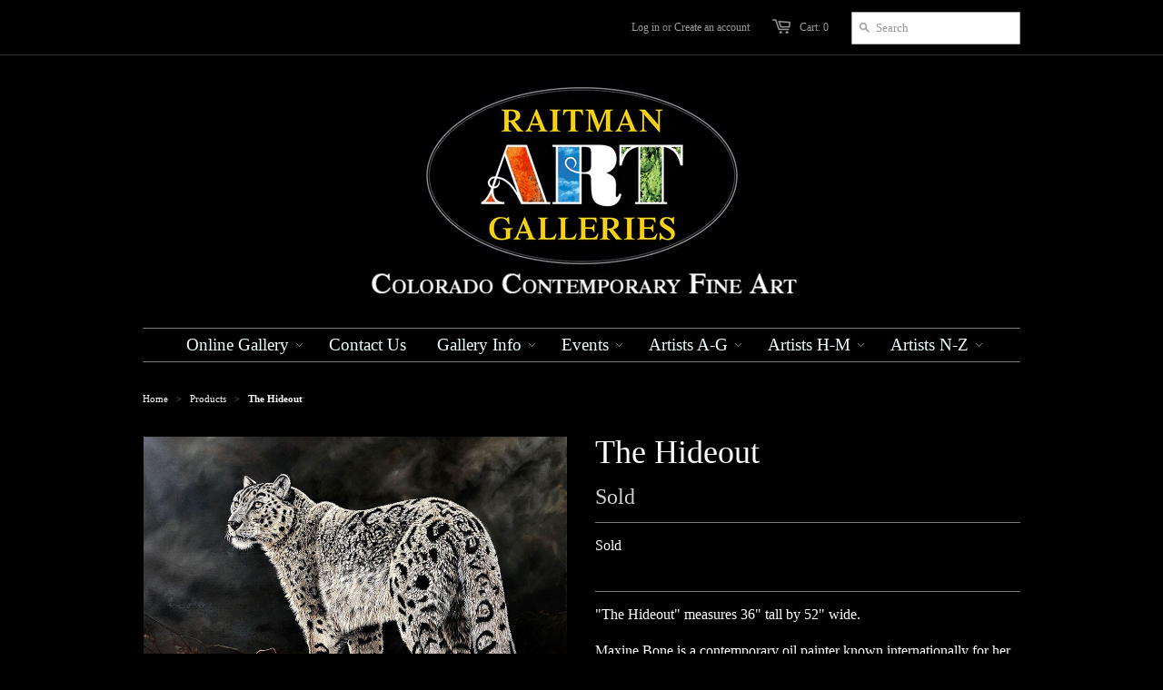

--- FILE ---
content_type: text/html; charset=utf-8
request_url: https://www.raitmanart.com/products/the-hideout
body_size: 14734
content:





<!doctype html>
<!--[if lt IE 7]><html class="no-js ie6 oldie" lang="en"><![endif]-->
<!--[if IE 7]><html class="no-js ie7 oldie" lang="en"><![endif]-->
<!--[if IE 8]><html class="no-js ie8 oldie" lang="en"><![endif]-->
<!--[if gt IE 8]><!--><html class="no-js" lang="en"><!--<![endif]-->
  <link href="//www.raitmanart.com/cdn/shop/t/3/assets/base.css?v=44185923139240511851741642546" rel="stylesheet" type="text/css" media="all" />

<head>

  <link rel="shortcut icon" href="//www.raitmanart.com/cdn/shop/t/3/assets/favicon.png?v=144365418982430237051684123092" type="image/png" />
  <meta charset="utf-8">
  <meta http-equiv="X-UA-Compatible" content="IE=edge,chrome=1">

  <title>The Hideout Oil Painting by artist Maxine Bone - Raitman Art Galleries</title>

  
  <meta name="description" content="&quot;The Hideout&quot; measures 36&quot; tall by 52&quot; wide. Maxine Bone is a contemporary oil painter known internationally for her large, hyper-realistic and impressionist portrayals of wildlife and landscapes. &quot;The Hideout&quot; is available through our fine art galleries located in Breckenridge and Vail." />
  

  <meta name="author" content="" />
  <meta name="viewport" content="width=device-width, initial-scale=1.0" />
  
  <link rel="canonical" href="https://www.raitmanart.com/products/the-hideout" /> 

  


  <meta property="og:url" content="https://www.raitmanart.com/products/the-hideout" />
  <meta property="og:title" content="The Hideout" />
  <meta property="og:description" content="&quot;The Hideout&quot; measures 36&quot; tall by 52&quot; wide. 

Maxine Bone is a contemporary oil painter known internationally for her large, hyper-realistic and impressionist portrayals of wildlife and landscapes.
For detailed pictures of &quot;The Hideout&quot; contact us via live chat or email. We will respond very quickly and look forward to helping you with your art collecting. We strive to make it fun and easy to add beautiful art to your home or office.  Use the live chat to confirm which gallery this painting is currently hanging in.
&quot;The Hideout&quot; is available through our fine art galleries located in Breckenridge and Vail." />
  <meta property="og:image" content="//www.raitmanart.com/cdn/shop/products/The-Hideout-colorado-artist-maxine-bone_medium.jpg?v=1571439045" />


  <link href="//www.raitmanart.com/cdn/shop/t/3/assets/styles.css?v=88281085278046443831741643516" rel="stylesheet" type="text/css" media="all" />
  
  
  <script src="//www.raitmanart.com/cdn/shop/t/3/assets/html5shiv.js?v=1375657481" type="text/javascript"></script>

  <script>window.performance && window.performance.mark && window.performance.mark('shopify.content_for_header.start');</script><meta name="google-site-verification" content="4VEpi5R4Tn5MCElIvzalfNGgeG29KFzfMzdF__jYhFw">
<meta id="shopify-digital-wallet" name="shopify-digital-wallet" content="/2533795/digital_wallets/dialog">
<meta name="shopify-checkout-api-token" content="e465a8b03315913414f618b7bbefca3f">
<meta id="in-context-paypal-metadata" data-shop-id="2533795" data-venmo-supported="false" data-environment="production" data-locale="en_US" data-paypal-v4="true" data-currency="USD">
<link rel="alternate" type="application/json+oembed" href="https://www.raitmanart.com/products/the-hideout.oembed">
<script async="async" src="/checkouts/internal/preloads.js?locale=en-US"></script>
<link rel="preconnect" href="https://shop.app" crossorigin="anonymous">
<script async="async" src="https://shop.app/checkouts/internal/preloads.js?locale=en-US&shop_id=2533795" crossorigin="anonymous"></script>
<script id="apple-pay-shop-capabilities" type="application/json">{"shopId":2533795,"countryCode":"US","currencyCode":"USD","merchantCapabilities":["supports3DS"],"merchantId":"gid:\/\/shopify\/Shop\/2533795","merchantName":"Raitman Art Galleries","requiredBillingContactFields":["postalAddress","email"],"requiredShippingContactFields":["postalAddress","email"],"shippingType":"shipping","supportedNetworks":["visa","masterCard","amex","discover","elo","jcb"],"total":{"type":"pending","label":"Raitman Art Galleries","amount":"1.00"},"shopifyPaymentsEnabled":true,"supportsSubscriptions":true}</script>
<script id="shopify-features" type="application/json">{"accessToken":"e465a8b03315913414f618b7bbefca3f","betas":["rich-media-storefront-analytics"],"domain":"www.raitmanart.com","predictiveSearch":true,"shopId":2533795,"locale":"en"}</script>
<script>var Shopify = Shopify || {};
Shopify.shop = "art-on-a-whim.myshopify.com";
Shopify.locale = "en";
Shopify.currency = {"active":"USD","rate":"1.0"};
Shopify.country = "US";
Shopify.theme = {"name":"Minimal","id":4622309,"schema_name":null,"schema_version":null,"theme_store_id":null,"role":"main"};
Shopify.theme.handle = "null";
Shopify.theme.style = {"id":null,"handle":null};
Shopify.cdnHost = "www.raitmanart.com/cdn";
Shopify.routes = Shopify.routes || {};
Shopify.routes.root = "/";</script>
<script type="module">!function(o){(o.Shopify=o.Shopify||{}).modules=!0}(window);</script>
<script>!function(o){function n(){var o=[];function n(){o.push(Array.prototype.slice.apply(arguments))}return n.q=o,n}var t=o.Shopify=o.Shopify||{};t.loadFeatures=n(),t.autoloadFeatures=n()}(window);</script>
<script>
  window.ShopifyPay = window.ShopifyPay || {};
  window.ShopifyPay.apiHost = "shop.app\/pay";
  window.ShopifyPay.redirectState = null;
</script>
<script id="shop-js-analytics" type="application/json">{"pageType":"product"}</script>
<script defer="defer" async type="module" src="//www.raitmanart.com/cdn/shopifycloud/shop-js/modules/v2/client.init-shop-cart-sync_C5BV16lS.en.esm.js"></script>
<script defer="defer" async type="module" src="//www.raitmanart.com/cdn/shopifycloud/shop-js/modules/v2/chunk.common_CygWptCX.esm.js"></script>
<script type="module">
  await import("//www.raitmanart.com/cdn/shopifycloud/shop-js/modules/v2/client.init-shop-cart-sync_C5BV16lS.en.esm.js");
await import("//www.raitmanart.com/cdn/shopifycloud/shop-js/modules/v2/chunk.common_CygWptCX.esm.js");

  window.Shopify.SignInWithShop?.initShopCartSync?.({"fedCMEnabled":true,"windoidEnabled":true});

</script>
<script>
  window.Shopify = window.Shopify || {};
  if (!window.Shopify.featureAssets) window.Shopify.featureAssets = {};
  window.Shopify.featureAssets['shop-js'] = {"shop-cart-sync":["modules/v2/client.shop-cart-sync_ZFArdW7E.en.esm.js","modules/v2/chunk.common_CygWptCX.esm.js"],"init-fed-cm":["modules/v2/client.init-fed-cm_CmiC4vf6.en.esm.js","modules/v2/chunk.common_CygWptCX.esm.js"],"shop-button":["modules/v2/client.shop-button_tlx5R9nI.en.esm.js","modules/v2/chunk.common_CygWptCX.esm.js"],"shop-cash-offers":["modules/v2/client.shop-cash-offers_DOA2yAJr.en.esm.js","modules/v2/chunk.common_CygWptCX.esm.js","modules/v2/chunk.modal_D71HUcav.esm.js"],"init-windoid":["modules/v2/client.init-windoid_sURxWdc1.en.esm.js","modules/v2/chunk.common_CygWptCX.esm.js"],"shop-toast-manager":["modules/v2/client.shop-toast-manager_ClPi3nE9.en.esm.js","modules/v2/chunk.common_CygWptCX.esm.js"],"init-shop-email-lookup-coordinator":["modules/v2/client.init-shop-email-lookup-coordinator_B8hsDcYM.en.esm.js","modules/v2/chunk.common_CygWptCX.esm.js"],"init-shop-cart-sync":["modules/v2/client.init-shop-cart-sync_C5BV16lS.en.esm.js","modules/v2/chunk.common_CygWptCX.esm.js"],"avatar":["modules/v2/client.avatar_BTnouDA3.en.esm.js"],"pay-button":["modules/v2/client.pay-button_FdsNuTd3.en.esm.js","modules/v2/chunk.common_CygWptCX.esm.js"],"init-customer-accounts":["modules/v2/client.init-customer-accounts_DxDtT_ad.en.esm.js","modules/v2/client.shop-login-button_C5VAVYt1.en.esm.js","modules/v2/chunk.common_CygWptCX.esm.js","modules/v2/chunk.modal_D71HUcav.esm.js"],"init-shop-for-new-customer-accounts":["modules/v2/client.init-shop-for-new-customer-accounts_ChsxoAhi.en.esm.js","modules/v2/client.shop-login-button_C5VAVYt1.en.esm.js","modules/v2/chunk.common_CygWptCX.esm.js","modules/v2/chunk.modal_D71HUcav.esm.js"],"shop-login-button":["modules/v2/client.shop-login-button_C5VAVYt1.en.esm.js","modules/v2/chunk.common_CygWptCX.esm.js","modules/v2/chunk.modal_D71HUcav.esm.js"],"init-customer-accounts-sign-up":["modules/v2/client.init-customer-accounts-sign-up_CPSyQ0Tj.en.esm.js","modules/v2/client.shop-login-button_C5VAVYt1.en.esm.js","modules/v2/chunk.common_CygWptCX.esm.js","modules/v2/chunk.modal_D71HUcav.esm.js"],"shop-follow-button":["modules/v2/client.shop-follow-button_Cva4Ekp9.en.esm.js","modules/v2/chunk.common_CygWptCX.esm.js","modules/v2/chunk.modal_D71HUcav.esm.js"],"checkout-modal":["modules/v2/client.checkout-modal_BPM8l0SH.en.esm.js","modules/v2/chunk.common_CygWptCX.esm.js","modules/v2/chunk.modal_D71HUcav.esm.js"],"lead-capture":["modules/v2/client.lead-capture_Bi8yE_yS.en.esm.js","modules/v2/chunk.common_CygWptCX.esm.js","modules/v2/chunk.modal_D71HUcav.esm.js"],"shop-login":["modules/v2/client.shop-login_D6lNrXab.en.esm.js","modules/v2/chunk.common_CygWptCX.esm.js","modules/v2/chunk.modal_D71HUcav.esm.js"],"payment-terms":["modules/v2/client.payment-terms_CZxnsJam.en.esm.js","modules/v2/chunk.common_CygWptCX.esm.js","modules/v2/chunk.modal_D71HUcav.esm.js"]};
</script>
<script>(function() {
  var isLoaded = false;
  function asyncLoad() {
    if (isLoaded) return;
    isLoaded = true;
    var urls = ["\/\/code.tidio.co\/9fcgq5axnfkmmnq4wdw2kujcigwowafv.js?shop=art-on-a-whim.myshopify.com"];
    for (var i = 0; i < urls.length; i++) {
      var s = document.createElement('script');
      s.type = 'text/javascript';
      s.async = true;
      s.src = urls[i];
      var x = document.getElementsByTagName('script')[0];
      x.parentNode.insertBefore(s, x);
    }
  };
  if(window.attachEvent) {
    window.attachEvent('onload', asyncLoad);
  } else {
    window.addEventListener('load', asyncLoad, false);
  }
})();</script>
<script id="__st">var __st={"a":2533795,"offset":-25200,"reqid":"6fee9357-3108-4947-b421-cf710b37c384-1768726120","pageurl":"www.raitmanart.com\/products\/the-hideout","u":"d73ba7a80217","p":"product","rtyp":"product","rid":1910154919999};</script>
<script>window.ShopifyPaypalV4VisibilityTracking = true;</script>
<script id="captcha-bootstrap">!function(){'use strict';const t='contact',e='account',n='new_comment',o=[[t,t],['blogs',n],['comments',n],[t,'customer']],c=[[e,'customer_login'],[e,'guest_login'],[e,'recover_customer_password'],[e,'create_customer']],r=t=>t.map((([t,e])=>`form[action*='/${t}']:not([data-nocaptcha='true']) input[name='form_type'][value='${e}']`)).join(','),a=t=>()=>t?[...document.querySelectorAll(t)].map((t=>t.form)):[];function s(){const t=[...o],e=r(t);return a(e)}const i='password',u='form_key',d=['recaptcha-v3-token','g-recaptcha-response','h-captcha-response',i],f=()=>{try{return window.sessionStorage}catch{return}},m='__shopify_v',_=t=>t.elements[u];function p(t,e,n=!1){try{const o=window.sessionStorage,c=JSON.parse(o.getItem(e)),{data:r}=function(t){const{data:e,action:n}=t;return t[m]||n?{data:e,action:n}:{data:t,action:n}}(c);for(const[e,n]of Object.entries(r))t.elements[e]&&(t.elements[e].value=n);n&&o.removeItem(e)}catch(o){console.error('form repopulation failed',{error:o})}}const l='form_type',E='cptcha';function T(t){t.dataset[E]=!0}const w=window,h=w.document,L='Shopify',v='ce_forms',y='captcha';let A=!1;((t,e)=>{const n=(g='f06e6c50-85a8-45c8-87d0-21a2b65856fe',I='https://cdn.shopify.com/shopifycloud/storefront-forms-hcaptcha/ce_storefront_forms_captcha_hcaptcha.v1.5.2.iife.js',D={infoText:'Protected by hCaptcha',privacyText:'Privacy',termsText:'Terms'},(t,e,n)=>{const o=w[L][v],c=o.bindForm;if(c)return c(t,g,e,D).then(n);var r;o.q.push([[t,g,e,D],n]),r=I,A||(h.body.append(Object.assign(h.createElement('script'),{id:'captcha-provider',async:!0,src:r})),A=!0)});var g,I,D;w[L]=w[L]||{},w[L][v]=w[L][v]||{},w[L][v].q=[],w[L][y]=w[L][y]||{},w[L][y].protect=function(t,e){n(t,void 0,e),T(t)},Object.freeze(w[L][y]),function(t,e,n,w,h,L){const[v,y,A,g]=function(t,e,n){const i=e?o:[],u=t?c:[],d=[...i,...u],f=r(d),m=r(i),_=r(d.filter((([t,e])=>n.includes(e))));return[a(f),a(m),a(_),s()]}(w,h,L),I=t=>{const e=t.target;return e instanceof HTMLFormElement?e:e&&e.form},D=t=>v().includes(t);t.addEventListener('submit',(t=>{const e=I(t);if(!e)return;const n=D(e)&&!e.dataset.hcaptchaBound&&!e.dataset.recaptchaBound,o=_(e),c=g().includes(e)&&(!o||!o.value);(n||c)&&t.preventDefault(),c&&!n&&(function(t){try{if(!f())return;!function(t){const e=f();if(!e)return;const n=_(t);if(!n)return;const o=n.value;o&&e.removeItem(o)}(t);const e=Array.from(Array(32),(()=>Math.random().toString(36)[2])).join('');!function(t,e){_(t)||t.append(Object.assign(document.createElement('input'),{type:'hidden',name:u})),t.elements[u].value=e}(t,e),function(t,e){const n=f();if(!n)return;const o=[...t.querySelectorAll(`input[type='${i}']`)].map((({name:t})=>t)),c=[...d,...o],r={};for(const[a,s]of new FormData(t).entries())c.includes(a)||(r[a]=s);n.setItem(e,JSON.stringify({[m]:1,action:t.action,data:r}))}(t,e)}catch(e){console.error('failed to persist form',e)}}(e),e.submit())}));const S=(t,e)=>{t&&!t.dataset[E]&&(n(t,e.some((e=>e===t))),T(t))};for(const o of['focusin','change'])t.addEventListener(o,(t=>{const e=I(t);D(e)&&S(e,y())}));const B=e.get('form_key'),M=e.get(l),P=B&&M;t.addEventListener('DOMContentLoaded',(()=>{const t=y();if(P)for(const e of t)e.elements[l].value===M&&p(e,B);[...new Set([...A(),...v().filter((t=>'true'===t.dataset.shopifyCaptcha))])].forEach((e=>S(e,t)))}))}(h,new URLSearchParams(w.location.search),n,t,e,['guest_login'])})(!0,!0)}();</script>
<script integrity="sha256-4kQ18oKyAcykRKYeNunJcIwy7WH5gtpwJnB7kiuLZ1E=" data-source-attribution="shopify.loadfeatures" defer="defer" src="//www.raitmanart.com/cdn/shopifycloud/storefront/assets/storefront/load_feature-a0a9edcb.js" crossorigin="anonymous"></script>
<script crossorigin="anonymous" defer="defer" src="//www.raitmanart.com/cdn/shopifycloud/storefront/assets/shopify_pay/storefront-65b4c6d7.js?v=20250812"></script>
<script data-source-attribution="shopify.dynamic_checkout.dynamic.init">var Shopify=Shopify||{};Shopify.PaymentButton=Shopify.PaymentButton||{isStorefrontPortableWallets:!0,init:function(){window.Shopify.PaymentButton.init=function(){};var t=document.createElement("script");t.src="https://www.raitmanart.com/cdn/shopifycloud/portable-wallets/latest/portable-wallets.en.js",t.type="module",document.head.appendChild(t)}};
</script>
<script data-source-attribution="shopify.dynamic_checkout.buyer_consent">
  function portableWalletsHideBuyerConsent(e){var t=document.getElementById("shopify-buyer-consent"),n=document.getElementById("shopify-subscription-policy-button");t&&n&&(t.classList.add("hidden"),t.setAttribute("aria-hidden","true"),n.removeEventListener("click",e))}function portableWalletsShowBuyerConsent(e){var t=document.getElementById("shopify-buyer-consent"),n=document.getElementById("shopify-subscription-policy-button");t&&n&&(t.classList.remove("hidden"),t.removeAttribute("aria-hidden"),n.addEventListener("click",e))}window.Shopify?.PaymentButton&&(window.Shopify.PaymentButton.hideBuyerConsent=portableWalletsHideBuyerConsent,window.Shopify.PaymentButton.showBuyerConsent=portableWalletsShowBuyerConsent);
</script>
<script data-source-attribution="shopify.dynamic_checkout.cart.bootstrap">document.addEventListener("DOMContentLoaded",(function(){function t(){return document.querySelector("shopify-accelerated-checkout-cart, shopify-accelerated-checkout")}if(t())Shopify.PaymentButton.init();else{new MutationObserver((function(e,n){t()&&(Shopify.PaymentButton.init(),n.disconnect())})).observe(document.body,{childList:!0,subtree:!0})}}));
</script>
<link id="shopify-accelerated-checkout-styles" rel="stylesheet" media="screen" href="https://www.raitmanart.com/cdn/shopifycloud/portable-wallets/latest/accelerated-checkout-backwards-compat.css" crossorigin="anonymous">
<style id="shopify-accelerated-checkout-cart">
        #shopify-buyer-consent {
  margin-top: 1em;
  display: inline-block;
  width: 100%;
}

#shopify-buyer-consent.hidden {
  display: none;
}

#shopify-subscription-policy-button {
  background: none;
  border: none;
  padding: 0;
  text-decoration: underline;
  font-size: inherit;
  cursor: pointer;
}

#shopify-subscription-policy-button::before {
  box-shadow: none;
}

      </style>

<script>window.performance && window.performance.mark && window.performance.mark('shopify.content_for_header.end');</script>
  
  <script src="//www.raitmanart.com/cdn/shopifycloud/storefront/assets/themes_support/option_selection-b017cd28.js" type="text/javascript"></script>
  <script src="//www.raitmanart.com/cdn/shopifycloud/storefront/assets/themes_support/api.jquery-7ab1a3a4.js" type="text/javascript"></script>

  
  
<script type='text/javascript' src="//ajax.googleapis.com/ajax/libs/jquery/1.5/jquery.min.js"></script>

  
<link href="https://monorail-edge.shopifysvc.com" rel="dns-prefetch">
<script>(function(){if ("sendBeacon" in navigator && "performance" in window) {try {var session_token_from_headers = performance.getEntriesByType('navigation')[0].serverTiming.find(x => x.name == '_s').description;} catch {var session_token_from_headers = undefined;}var session_cookie_matches = document.cookie.match(/_shopify_s=([^;]*)/);var session_token_from_cookie = session_cookie_matches && session_cookie_matches.length === 2 ? session_cookie_matches[1] : "";var session_token = session_token_from_headers || session_token_from_cookie || "";function handle_abandonment_event(e) {var entries = performance.getEntries().filter(function(entry) {return /monorail-edge.shopifysvc.com/.test(entry.name);});if (!window.abandonment_tracked && entries.length === 0) {window.abandonment_tracked = true;var currentMs = Date.now();var navigation_start = performance.timing.navigationStart;var payload = {shop_id: 2533795,url: window.location.href,navigation_start,duration: currentMs - navigation_start,session_token,page_type: "product"};window.navigator.sendBeacon("https://monorail-edge.shopifysvc.com/v1/produce", JSON.stringify({schema_id: "online_store_buyer_site_abandonment/1.1",payload: payload,metadata: {event_created_at_ms: currentMs,event_sent_at_ms: currentMs}}));}}window.addEventListener('pagehide', handle_abandonment_event);}}());</script>
<script id="web-pixels-manager-setup">(function e(e,d,r,n,o){if(void 0===o&&(o={}),!Boolean(null===(a=null===(i=window.Shopify)||void 0===i?void 0:i.analytics)||void 0===a?void 0:a.replayQueue)){var i,a;window.Shopify=window.Shopify||{};var t=window.Shopify;t.analytics=t.analytics||{};var s=t.analytics;s.replayQueue=[],s.publish=function(e,d,r){return s.replayQueue.push([e,d,r]),!0};try{self.performance.mark("wpm:start")}catch(e){}var l=function(){var e={modern:/Edge?\/(1{2}[4-9]|1[2-9]\d|[2-9]\d{2}|\d{4,})\.\d+(\.\d+|)|Firefox\/(1{2}[4-9]|1[2-9]\d|[2-9]\d{2}|\d{4,})\.\d+(\.\d+|)|Chrom(ium|e)\/(9{2}|\d{3,})\.\d+(\.\d+|)|(Maci|X1{2}).+ Version\/(15\.\d+|(1[6-9]|[2-9]\d|\d{3,})\.\d+)([,.]\d+|)( \(\w+\)|)( Mobile\/\w+|) Safari\/|Chrome.+OPR\/(9{2}|\d{3,})\.\d+\.\d+|(CPU[ +]OS|iPhone[ +]OS|CPU[ +]iPhone|CPU IPhone OS|CPU iPad OS)[ +]+(15[._]\d+|(1[6-9]|[2-9]\d|\d{3,})[._]\d+)([._]\d+|)|Android:?[ /-](13[3-9]|1[4-9]\d|[2-9]\d{2}|\d{4,})(\.\d+|)(\.\d+|)|Android.+Firefox\/(13[5-9]|1[4-9]\d|[2-9]\d{2}|\d{4,})\.\d+(\.\d+|)|Android.+Chrom(ium|e)\/(13[3-9]|1[4-9]\d|[2-9]\d{2}|\d{4,})\.\d+(\.\d+|)|SamsungBrowser\/([2-9]\d|\d{3,})\.\d+/,legacy:/Edge?\/(1[6-9]|[2-9]\d|\d{3,})\.\d+(\.\d+|)|Firefox\/(5[4-9]|[6-9]\d|\d{3,})\.\d+(\.\d+|)|Chrom(ium|e)\/(5[1-9]|[6-9]\d|\d{3,})\.\d+(\.\d+|)([\d.]+$|.*Safari\/(?![\d.]+ Edge\/[\d.]+$))|(Maci|X1{2}).+ Version\/(10\.\d+|(1[1-9]|[2-9]\d|\d{3,})\.\d+)([,.]\d+|)( \(\w+\)|)( Mobile\/\w+|) Safari\/|Chrome.+OPR\/(3[89]|[4-9]\d|\d{3,})\.\d+\.\d+|(CPU[ +]OS|iPhone[ +]OS|CPU[ +]iPhone|CPU IPhone OS|CPU iPad OS)[ +]+(10[._]\d+|(1[1-9]|[2-9]\d|\d{3,})[._]\d+)([._]\d+|)|Android:?[ /-](13[3-9]|1[4-9]\d|[2-9]\d{2}|\d{4,})(\.\d+|)(\.\d+|)|Mobile Safari.+OPR\/([89]\d|\d{3,})\.\d+\.\d+|Android.+Firefox\/(13[5-9]|1[4-9]\d|[2-9]\d{2}|\d{4,})\.\d+(\.\d+|)|Android.+Chrom(ium|e)\/(13[3-9]|1[4-9]\d|[2-9]\d{2}|\d{4,})\.\d+(\.\d+|)|Android.+(UC? ?Browser|UCWEB|U3)[ /]?(15\.([5-9]|\d{2,})|(1[6-9]|[2-9]\d|\d{3,})\.\d+)\.\d+|SamsungBrowser\/(5\.\d+|([6-9]|\d{2,})\.\d+)|Android.+MQ{2}Browser\/(14(\.(9|\d{2,})|)|(1[5-9]|[2-9]\d|\d{3,})(\.\d+|))(\.\d+|)|K[Aa][Ii]OS\/(3\.\d+|([4-9]|\d{2,})\.\d+)(\.\d+|)/},d=e.modern,r=e.legacy,n=navigator.userAgent;return n.match(d)?"modern":n.match(r)?"legacy":"unknown"}(),u="modern"===l?"modern":"legacy",c=(null!=n?n:{modern:"",legacy:""})[u],f=function(e){return[e.baseUrl,"/wpm","/b",e.hashVersion,"modern"===e.buildTarget?"m":"l",".js"].join("")}({baseUrl:d,hashVersion:r,buildTarget:u}),m=function(e){var d=e.version,r=e.bundleTarget,n=e.surface,o=e.pageUrl,i=e.monorailEndpoint;return{emit:function(e){var a=e.status,t=e.errorMsg,s=(new Date).getTime(),l=JSON.stringify({metadata:{event_sent_at_ms:s},events:[{schema_id:"web_pixels_manager_load/3.1",payload:{version:d,bundle_target:r,page_url:o,status:a,surface:n,error_msg:t},metadata:{event_created_at_ms:s}}]});if(!i)return console&&console.warn&&console.warn("[Web Pixels Manager] No Monorail endpoint provided, skipping logging."),!1;try{return self.navigator.sendBeacon.bind(self.navigator)(i,l)}catch(e){}var u=new XMLHttpRequest;try{return u.open("POST",i,!0),u.setRequestHeader("Content-Type","text/plain"),u.send(l),!0}catch(e){return console&&console.warn&&console.warn("[Web Pixels Manager] Got an unhandled error while logging to Monorail."),!1}}}}({version:r,bundleTarget:l,surface:e.surface,pageUrl:self.location.href,monorailEndpoint:e.monorailEndpoint});try{o.browserTarget=l,function(e){var d=e.src,r=e.async,n=void 0===r||r,o=e.onload,i=e.onerror,a=e.sri,t=e.scriptDataAttributes,s=void 0===t?{}:t,l=document.createElement("script"),u=document.querySelector("head"),c=document.querySelector("body");if(l.async=n,l.src=d,a&&(l.integrity=a,l.crossOrigin="anonymous"),s)for(var f in s)if(Object.prototype.hasOwnProperty.call(s,f))try{l.dataset[f]=s[f]}catch(e){}if(o&&l.addEventListener("load",o),i&&l.addEventListener("error",i),u)u.appendChild(l);else{if(!c)throw new Error("Did not find a head or body element to append the script");c.appendChild(l)}}({src:f,async:!0,onload:function(){if(!function(){var e,d;return Boolean(null===(d=null===(e=window.Shopify)||void 0===e?void 0:e.analytics)||void 0===d?void 0:d.initialized)}()){var d=window.webPixelsManager.init(e)||void 0;if(d){var r=window.Shopify.analytics;r.replayQueue.forEach((function(e){var r=e[0],n=e[1],o=e[2];d.publishCustomEvent(r,n,o)})),r.replayQueue=[],r.publish=d.publishCustomEvent,r.visitor=d.visitor,r.initialized=!0}}},onerror:function(){return m.emit({status:"failed",errorMsg:"".concat(f," has failed to load")})},sri:function(e){var d=/^sha384-[A-Za-z0-9+/=]+$/;return"string"==typeof e&&d.test(e)}(c)?c:"",scriptDataAttributes:o}),m.emit({status:"loading"})}catch(e){m.emit({status:"failed",errorMsg:(null==e?void 0:e.message)||"Unknown error"})}}})({shopId: 2533795,storefrontBaseUrl: "https://www.raitmanart.com",extensionsBaseUrl: "https://extensions.shopifycdn.com/cdn/shopifycloud/web-pixels-manager",monorailEndpoint: "https://monorail-edge.shopifysvc.com/unstable/produce_batch",surface: "storefront-renderer",enabledBetaFlags: ["2dca8a86"],webPixelsConfigList: [{"id":"44400703","eventPayloadVersion":"v1","runtimeContext":"LAX","scriptVersion":"1","type":"CUSTOM","privacyPurposes":["MARKETING"],"name":"Meta pixel (migrated)"},{"id":"75694143","eventPayloadVersion":"v1","runtimeContext":"LAX","scriptVersion":"1","type":"CUSTOM","privacyPurposes":["ANALYTICS"],"name":"Google Analytics tag (migrated)"},{"id":"shopify-app-pixel","configuration":"{}","eventPayloadVersion":"v1","runtimeContext":"STRICT","scriptVersion":"0450","apiClientId":"shopify-pixel","type":"APP","privacyPurposes":["ANALYTICS","MARKETING"]},{"id":"shopify-custom-pixel","eventPayloadVersion":"v1","runtimeContext":"LAX","scriptVersion":"0450","apiClientId":"shopify-pixel","type":"CUSTOM","privacyPurposes":["ANALYTICS","MARKETING"]}],isMerchantRequest: false,initData: {"shop":{"name":"Raitman Art Galleries","paymentSettings":{"currencyCode":"USD"},"myshopifyDomain":"art-on-a-whim.myshopify.com","countryCode":"US","storefrontUrl":"https:\/\/www.raitmanart.com"},"customer":null,"cart":null,"checkout":null,"productVariants":[{"price":{"amount":11750.0,"currencyCode":"USD"},"product":{"title":"The Hideout","vendor":"Maxine Bone","id":"1910154919999","untranslatedTitle":"The Hideout","url":"\/products\/the-hideout","type":"Painting"},"id":"15401461219391","image":{"src":"\/\/www.raitmanart.com\/cdn\/shop\/products\/The-Hideout-colorado-artist-maxine-bone.jpg?v=1571439045"},"sku":"","title":"Default Title","untranslatedTitle":"Default Title"}],"purchasingCompany":null},},"https://www.raitmanart.com/cdn","fcfee988w5aeb613cpc8e4bc33m6693e112",{"modern":"","legacy":""},{"shopId":"2533795","storefrontBaseUrl":"https:\/\/www.raitmanart.com","extensionBaseUrl":"https:\/\/extensions.shopifycdn.com\/cdn\/shopifycloud\/web-pixels-manager","surface":"storefront-renderer","enabledBetaFlags":"[\"2dca8a86\"]","isMerchantRequest":"false","hashVersion":"fcfee988w5aeb613cpc8e4bc33m6693e112","publish":"custom","events":"[[\"page_viewed\",{}],[\"product_viewed\",{\"productVariant\":{\"price\":{\"amount\":11750.0,\"currencyCode\":\"USD\"},\"product\":{\"title\":\"The Hideout\",\"vendor\":\"Maxine Bone\",\"id\":\"1910154919999\",\"untranslatedTitle\":\"The Hideout\",\"url\":\"\/products\/the-hideout\",\"type\":\"Painting\"},\"id\":\"15401461219391\",\"image\":{\"src\":\"\/\/www.raitmanart.com\/cdn\/shop\/products\/The-Hideout-colorado-artist-maxine-bone.jpg?v=1571439045\"},\"sku\":\"\",\"title\":\"Default Title\",\"untranslatedTitle\":\"Default Title\"}}]]"});</script><script>
  window.ShopifyAnalytics = window.ShopifyAnalytics || {};
  window.ShopifyAnalytics.meta = window.ShopifyAnalytics.meta || {};
  window.ShopifyAnalytics.meta.currency = 'USD';
  var meta = {"product":{"id":1910154919999,"gid":"gid:\/\/shopify\/Product\/1910154919999","vendor":"Maxine Bone","type":"Painting","handle":"the-hideout","variants":[{"id":15401461219391,"price":1175000,"name":"The Hideout","public_title":null,"sku":""}],"remote":false},"page":{"pageType":"product","resourceType":"product","resourceId":1910154919999,"requestId":"6fee9357-3108-4947-b421-cf710b37c384-1768726120"}};
  for (var attr in meta) {
    window.ShopifyAnalytics.meta[attr] = meta[attr];
  }
</script>
<script class="analytics">
  (function () {
    var customDocumentWrite = function(content) {
      var jquery = null;

      if (window.jQuery) {
        jquery = window.jQuery;
      } else if (window.Checkout && window.Checkout.$) {
        jquery = window.Checkout.$;
      }

      if (jquery) {
        jquery('body').append(content);
      }
    };

    var hasLoggedConversion = function(token) {
      if (token) {
        return document.cookie.indexOf('loggedConversion=' + token) !== -1;
      }
      return false;
    }

    var setCookieIfConversion = function(token) {
      if (token) {
        var twoMonthsFromNow = new Date(Date.now());
        twoMonthsFromNow.setMonth(twoMonthsFromNow.getMonth() + 2);

        document.cookie = 'loggedConversion=' + token + '; expires=' + twoMonthsFromNow;
      }
    }

    var trekkie = window.ShopifyAnalytics.lib = window.trekkie = window.trekkie || [];
    if (trekkie.integrations) {
      return;
    }
    trekkie.methods = [
      'identify',
      'page',
      'ready',
      'track',
      'trackForm',
      'trackLink'
    ];
    trekkie.factory = function(method) {
      return function() {
        var args = Array.prototype.slice.call(arguments);
        args.unshift(method);
        trekkie.push(args);
        return trekkie;
      };
    };
    for (var i = 0; i < trekkie.methods.length; i++) {
      var key = trekkie.methods[i];
      trekkie[key] = trekkie.factory(key);
    }
    trekkie.load = function(config) {
      trekkie.config = config || {};
      trekkie.config.initialDocumentCookie = document.cookie;
      var first = document.getElementsByTagName('script')[0];
      var script = document.createElement('script');
      script.type = 'text/javascript';
      script.onerror = function(e) {
        var scriptFallback = document.createElement('script');
        scriptFallback.type = 'text/javascript';
        scriptFallback.onerror = function(error) {
                var Monorail = {
      produce: function produce(monorailDomain, schemaId, payload) {
        var currentMs = new Date().getTime();
        var event = {
          schema_id: schemaId,
          payload: payload,
          metadata: {
            event_created_at_ms: currentMs,
            event_sent_at_ms: currentMs
          }
        };
        return Monorail.sendRequest("https://" + monorailDomain + "/v1/produce", JSON.stringify(event));
      },
      sendRequest: function sendRequest(endpointUrl, payload) {
        // Try the sendBeacon API
        if (window && window.navigator && typeof window.navigator.sendBeacon === 'function' && typeof window.Blob === 'function' && !Monorail.isIos12()) {
          var blobData = new window.Blob([payload], {
            type: 'text/plain'
          });

          if (window.navigator.sendBeacon(endpointUrl, blobData)) {
            return true;
          } // sendBeacon was not successful

        } // XHR beacon

        var xhr = new XMLHttpRequest();

        try {
          xhr.open('POST', endpointUrl);
          xhr.setRequestHeader('Content-Type', 'text/plain');
          xhr.send(payload);
        } catch (e) {
          console.log(e);
        }

        return false;
      },
      isIos12: function isIos12() {
        return window.navigator.userAgent.lastIndexOf('iPhone; CPU iPhone OS 12_') !== -1 || window.navigator.userAgent.lastIndexOf('iPad; CPU OS 12_') !== -1;
      }
    };
    Monorail.produce('monorail-edge.shopifysvc.com',
      'trekkie_storefront_load_errors/1.1',
      {shop_id: 2533795,
      theme_id: 4622309,
      app_name: "storefront",
      context_url: window.location.href,
      source_url: "//www.raitmanart.com/cdn/s/trekkie.storefront.cd680fe47e6c39ca5d5df5f0a32d569bc48c0f27.min.js"});

        };
        scriptFallback.async = true;
        scriptFallback.src = '//www.raitmanart.com/cdn/s/trekkie.storefront.cd680fe47e6c39ca5d5df5f0a32d569bc48c0f27.min.js';
        first.parentNode.insertBefore(scriptFallback, first);
      };
      script.async = true;
      script.src = '//www.raitmanart.com/cdn/s/trekkie.storefront.cd680fe47e6c39ca5d5df5f0a32d569bc48c0f27.min.js';
      first.parentNode.insertBefore(script, first);
    };
    trekkie.load(
      {"Trekkie":{"appName":"storefront","development":false,"defaultAttributes":{"shopId":2533795,"isMerchantRequest":null,"themeId":4622309,"themeCityHash":"6050310786557975492","contentLanguage":"en","currency":"USD","eventMetadataId":"df86290e-e332-4b07-a39d-38a509aa0037"},"isServerSideCookieWritingEnabled":true,"monorailRegion":"shop_domain","enabledBetaFlags":["65f19447"]},"Session Attribution":{},"S2S":{"facebookCapiEnabled":false,"source":"trekkie-storefront-renderer","apiClientId":580111}}
    );

    var loaded = false;
    trekkie.ready(function() {
      if (loaded) return;
      loaded = true;

      window.ShopifyAnalytics.lib = window.trekkie;

      var originalDocumentWrite = document.write;
      document.write = customDocumentWrite;
      try { window.ShopifyAnalytics.merchantGoogleAnalytics.call(this); } catch(error) {};
      document.write = originalDocumentWrite;

      window.ShopifyAnalytics.lib.page(null,{"pageType":"product","resourceType":"product","resourceId":1910154919999,"requestId":"6fee9357-3108-4947-b421-cf710b37c384-1768726120","shopifyEmitted":true});

      var match = window.location.pathname.match(/checkouts\/(.+)\/(thank_you|post_purchase)/)
      var token = match? match[1]: undefined;
      if (!hasLoggedConversion(token)) {
        setCookieIfConversion(token);
        window.ShopifyAnalytics.lib.track("Viewed Product",{"currency":"USD","variantId":15401461219391,"productId":1910154919999,"productGid":"gid:\/\/shopify\/Product\/1910154919999","name":"The Hideout","price":"11750.00","sku":"","brand":"Maxine Bone","variant":null,"category":"Painting","nonInteraction":true,"remote":false},undefined,undefined,{"shopifyEmitted":true});
      window.ShopifyAnalytics.lib.track("monorail:\/\/trekkie_storefront_viewed_product\/1.1",{"currency":"USD","variantId":15401461219391,"productId":1910154919999,"productGid":"gid:\/\/shopify\/Product\/1910154919999","name":"The Hideout","price":"11750.00","sku":"","brand":"Maxine Bone","variant":null,"category":"Painting","nonInteraction":true,"remote":false,"referer":"https:\/\/www.raitmanart.com\/products\/the-hideout"});
      }
    });


        var eventsListenerScript = document.createElement('script');
        eventsListenerScript.async = true;
        eventsListenerScript.src = "//www.raitmanart.com/cdn/shopifycloud/storefront/assets/shop_events_listener-3da45d37.js";
        document.getElementsByTagName('head')[0].appendChild(eventsListenerScript);

})();</script>
  <script>
  if (!window.ga || (window.ga && typeof window.ga !== 'function')) {
    window.ga = function ga() {
      (window.ga.q = window.ga.q || []).push(arguments);
      if (window.Shopify && window.Shopify.analytics && typeof window.Shopify.analytics.publish === 'function') {
        window.Shopify.analytics.publish("ga_stub_called", {}, {sendTo: "google_osp_migration"});
      }
      console.error("Shopify's Google Analytics stub called with:", Array.from(arguments), "\nSee https://help.shopify.com/manual/promoting-marketing/pixels/pixel-migration#google for more information.");
    };
    if (window.Shopify && window.Shopify.analytics && typeof window.Shopify.analytics.publish === 'function') {
      window.Shopify.analytics.publish("ga_stub_initialized", {}, {sendTo: "google_osp_migration"});
    }
  }
</script>
<script
  defer
  src="https://www.raitmanart.com/cdn/shopifycloud/perf-kit/shopify-perf-kit-3.0.4.min.js"
  data-application="storefront-renderer"
  data-shop-id="2533795"
  data-render-region="gcp-us-central1"
  data-page-type="product"
  data-theme-instance-id="4622309"
  data-theme-name=""
  data-theme-version=""
  data-monorail-region="shop_domain"
  data-resource-timing-sampling-rate="10"
  data-shs="true"
  data-shs-beacon="true"
  data-shs-export-with-fetch="true"
  data-shs-logs-sample-rate="1"
  data-shs-beacon-endpoint="https://www.raitmanart.com/api/collect"
></script>
</head>

<body>
  
  <!-- Begin toolbar -->
  <div class="toolbar-wrapper">
    <div class="toolbar clearfix">
      <div class="span12 clearfix">
        <ul class="unstyled">
          <li class="search-field">
            <form class="search" action="/search">
              <input type="image" src="//www.raitmanart.com/cdn/shop/t/3/assets/icon-search.png?v=1375657482" alt="Go" id="go">
              <input type="text" name="q" class="search_box" placeholder="Search" value="" x-webkit-speech />
            </form>
          </li>
          
          <li><span class="icon-cart"></span><a href="/cart" class="cart" title="Shopping Cart">Cart: 0</a></li>
          
  
    <li>
      <a href="/account/login" id="customer_login_link">Log in</a>
      
      <span class="or">or</span>
      <a href="/account/register" id="customer_register_link">Create an account</a>
      
    </li>
  

          
        </ul>
      </div>
    </div>
  </div>
  <!-- End toolbar -->
  
  <!-- Begin wrapper -->
  <div id="transparency" class="wrapper">
    <div class="row">      
      <!-- Begin right navigation -->
      
      <!-- End right navigation -->
      
      <!-- Begin below navigation -->
      
      <div class="span12 clearfix">
        <div class="logo">
          
          <a href="/"><img src="//www.raitmanart.com/cdn/shop/t/3/assets/logo.png?v=179574378228321048891482894724" alt="Raitman Art Galleries" /></a>
          
        </div> 
      </div> 
      
      <section id="nav" class="row">
        <div class="span12">
          <nav class="main">
            

<ul class="horizontal unstyled clearfix">

  
  
  <li class="dropdown"><a href="/collections" class=""><span>Online Gallery</span></a>
    <ul class="dropdown">
      
      <li><a href="/collections">Represented Artists</a></li>
      
      <li><a href="/collections/brand-new-art">Brand New Art</a></li>
      
      <li><a href="https://www.raitmanart.com/collections/works-available-by">Works Available By</a></li>
      
      <li><a href="https://www.raitmanart.com/products/gift-card">Gift Cards</a></li>
      
    </ul>
  </li>
  
  
  
  <li>
    <a href="/pages/contact-us" class=""><span>Contact Us</span></a>
    
    
  </li>
  
  
  
  <li class="dropdown"><a href="/pages/gallery-info" class=""><span>Gallery Info</span></a>
    <ul class="dropdown">
      
      <li><a href="/pages/about-us">About Us</a></li>
      
      <li><a href="/pages/locations">Locations</a></li>
      
      <li><a href="/pages/what-we-do">What We Do</a></li>
      
      <li><a href="/pages/testimonials-installations">Testimonials & Installations</a></li>
      
      <li><a href="/pages/interior-decorating-from-afar">Decorating From Afar</a></li>
      
      <li><a href="/blogs/news">Blog</a></li>
      
    </ul>
  </li>
  
  
  
  <li class="dropdown"><a href="/pages/events" class=""><span>Events</span></a>
    <ul class="dropdown">
      
      <li><a href="/pages/breckenridge-shows">Breckenridge</a></li>
      
      <li><a href="/pages/vail-shows">Vail</a></li>
      
    </ul>
  </li>
  
  
  
  <li class="dropdown"><a href="#" class=""><span>Artists A-G</span></a>
    <ul class="dropdown">
      
      <li><a href="https://www.raitmanart.com/collections/2wild">2Wild</a></li>
      
      <li><a href="/collections/aleksandra-rozenvain">Aleksandra Rozenvain</a></li>
      
      <li><a href="/collections/alex-alvis">Alex Alvis</a></li>
      
      <li><a href="https://www.raitmanart.com/collections/allison-leigh-smith">Allison Leigh Smith</a></li>
      
      <li><a href="/collections/ana-maria-botero">Ana Maria Botero</a></li>
      
      <li><a href="https://www.raitmanart.com/collections/andrew-madvin">Andrew Madvin</a></li>
      
      <li><a href="https://www.raitmanart.com/collections/anna-elise-johnson">Anna Elise Johnson</a></li>
      
      <li><a href="https://www.raitmanart.com/collections/autum-hunnicutt">Autumn Hunnicutt</a></li>
      
      <li><a href="/collections/barak-rozenvain">Barak Rozenvain</a></li>
      
      <li><a href="/collections/casey-horn">Casey Horn</a></li>
      
      <li><a href="/collections/chris-cantwell">Christopher Cantwell</a></li>
      
      <li><a href="https://www.raitmanart.com/collections/clay-enoch">Clay Enoch</a></li>
      
      <li><a href="/collections/david-v-gonzales">David V. Gonzales</a></li>
      
      <li><a href="/collections/dd-larue">DD LaRue</a></li>
      
      <li><a href="/collections/doyle-hostetler">Doyle Hostetler</a></li>
      
      <li><a href="/collections/ellen-woodbury">Ellen Woodbury</a></li>
      
      <li><a href="https://www.raitmanart.com/collections/fekadu-mekasha">Fekadu Mekasha</a></li>
      
      <li><a href="/collections/gilberto-romero">Gilberto Romero</a></li>
      
      <li><a href="https://www.raitmanart.com/collections/gregg-deal">Gregg Deal</a></li>
      
    </ul>
  </li>
  
  
  
  <li class="dropdown"><a href="#" class=""><span>Artists H-M</span></a>
    <ul class="dropdown">
      
      <li><a href="/collections/houston-llew-spiritiles">Houston Llew - Spiritiles</a></li>
      
      <li><a href="/collections/houston-llew-retired-spiritiles">Houston Llew Retired & Limited Edition</a></li>
      
      <li><a href="/collections/james-g-moore">James G. Moore</a></li>
      
      <li><a href="https://www.raitmanart.com/collections/jared-hankins">Jared Hankins</a></li>
      
      <li><a href="/collections/jared-and-nicole-davis">Jared & Nicole Davis</a></li>
      
      <li><a href="/collections/jeremy-bradshaw">Jeremy Bradshaw</a></li>
      
      <li><a href="https://www.raitmanart.com/collections/karen-bexfield">Karen Bexfield</a></li>
      
      <li><a href="/collections/kate-mccavitt">Kate McCavitt</a></li>
      
      <li><a href="/collections/kay-stratman">Kay Stratman</a></li>
      
      <li><a href="/collections/kristof-kosmowski">Kristof Kosmowski</a></li>
      
      <li><a href="/collections/lex-lucius">Lex Lucius</a></li>
      
      <li><a href="/collections/lyudmila-agrich">Lyudmila Agrich</a></li>
      
      <li><a href="/collections/marianne-caroselli">Marianne Caroselli</a></li>
      
      <li><a href="/collections/mario-jung">Mario Jung</a></li>
      
      <li><a href="/collections/mark-yale-harris">Mark Yale Harris</a></li>
      
      <li><a href="/collections/marty-goldstein">Marty Goldstein</a></li>
      
      <li><a href="/collections/michael-rozenvain">Michael Rozenvain</a></li>
      
      <li><a href="/collections/miri-rozenvain">Miri Rozenvain</a></li>
      
    </ul>
  </li>
  
  
  
  <li class="dropdown"><a href="#" class=""><span>Artists N-Z</span></a>
    <ul class="dropdown">
      
      <li><a href="/collections/nathan-bennett">Nathan Bennett</a></li>
      
      <li><a href="/collections/pamela-sukhum">Pamela Sukhum</a></li>
      
      <li><a href="/collections/pat-mcnaab-martin">Pat McNabb Martin</a></li>
      
      <li><a href="https://www.raitmanart.com/collections/paulina-johnson">Paulina Johnson</a></li>
      
      <li><a href="/collections/pete-zaluzec">Pete Zaluzec</a></li>
      
      <li><a href="https://www.raitmanart.com/collections/peter-zelle">Peter Zelle</a></li>
      
      <li><a href="https://www.raitmanart.com/collections/robbie-moore">Robbie Moore</a></li>
      
      <li><a href="/collections/robert-moore">Robert Moore</a></li>
      
      <li><a href="/collections/robert-madvin/Glass">Robert Madvin</a></li>
      
      <li><a href="/collections/roger-hayden-johnson">Roger Hayden Johnson</a></li>
      
      <li><a href="/collections/rolinda-stotts">Rolinda Stotts</a></li>
      
      <li><a href="https://www.raitmanart.com/collections/scy-caroselli">Scy Caroselli </a></li>
      
      <li><a href="/collections/sushe-felix">Sushe Felix</a></li>
      
      <li><a href="/collections/tammy-lynne-penn">Tammy Lynne</a></li>
      
      <li><a href="/collections/thane-gorek">Thane Gorek</a></li>
      
      <li><a href="/collections/tracy-felix">Tracy Felix</a></li>
      
      <li><a href="https://www.raitmanart.com/collections/works-available-by">Works Available By</a></li>
      
      <li><a href="https://www.raitmanart.com/collections/yury-darashkevich">Yury Darashkevich</a></li>
      
    </ul>
  </li>
  
  
</ul>
          </nav> <!-- /.main -->
          <nav class="mobile clearfix">
            
<select name="main_navigation" id="main_navigation" class="fl">
  
    
    <option value="/collections">Online Gallery</option>
    
    
      
      <option value="/collections">- Represented Artists</option>
      
    
      
      <option value="/collections/brand-new-art">- Brand New Art</option>
      
    
      
      <option value="https://www.raitmanart.com/collections/works-available-by">- Works Available By</option>
      
    
      
      <option value="https://www.raitmanart.com/products/gift-card">- Gift Cards</option>
      
    
  
    
    <option value="/pages/contact-us">Contact Us</option>
    
    
  
    
    <option value="/pages/gallery-info">Gallery Info</option>
    
    
      
      <option value="/pages/about-us">- About Us</option>
      
    
      
      <option value="/pages/locations">- Locations</option>
      
    
      
      <option value="/pages/what-we-do">- What We Do</option>
      
    
      
      <option value="/pages/testimonials-installations">- Testimonials & Installations</option>
      
    
      
      <option value="/pages/interior-decorating-from-afar">- Decorating From Afar</option>
      
    
      
      <option value="/blogs/news">- Blog</option>
      
    
  
    
    <option value="/pages/events">Events</option>
    
    
      
      <option value="/pages/breckenridge-shows">- Breckenridge</option>
      
    
      
      <option value="/pages/vail-shows">- Vail</option>
      
    
  
    
    <option value="#">Artists A-G</option>
    
    
      
      <option value="https://www.raitmanart.com/collections/2wild">- 2Wild</option>
      
    
      
      <option value="/collections/aleksandra-rozenvain">- Aleksandra Rozenvain</option>
      
    
      
      <option value="/collections/alex-alvis">- Alex Alvis</option>
      
    
      
      <option value="https://www.raitmanart.com/collections/allison-leigh-smith">- Allison Leigh Smith</option>
      
    
      
      <option value="/collections/ana-maria-botero">- Ana Maria Botero</option>
      
    
      
      <option value="https://www.raitmanart.com/collections/andrew-madvin">- Andrew Madvin</option>
      
    
      
      <option value="https://www.raitmanart.com/collections/anna-elise-johnson">- Anna Elise Johnson</option>
      
    
      
      <option value="https://www.raitmanart.com/collections/autum-hunnicutt">- Autumn Hunnicutt</option>
      
    
      
      <option value="/collections/barak-rozenvain">- Barak Rozenvain</option>
      
    
      
      <option value="/collections/casey-horn">- Casey Horn</option>
      
    
      
      <option value="/collections/chris-cantwell">- Christopher Cantwell</option>
      
    
      
      <option value="https://www.raitmanart.com/collections/clay-enoch">- Clay Enoch</option>
      
    
      
      <option value="/collections/david-v-gonzales">- David V. Gonzales</option>
      
    
      
      <option value="/collections/dd-larue">- DD LaRue</option>
      
    
      
      <option value="/collections/doyle-hostetler">- Doyle Hostetler</option>
      
    
      
      <option value="/collections/ellen-woodbury">- Ellen Woodbury</option>
      
    
      
      <option value="https://www.raitmanart.com/collections/fekadu-mekasha">- Fekadu Mekasha</option>
      
    
      
      <option value="/collections/gilberto-romero">- Gilberto Romero</option>
      
    
      
      <option value="https://www.raitmanart.com/collections/gregg-deal">- Gregg Deal</option>
      
    
  
    
    <option value="#">Artists H-M</option>
    
    
      
      <option value="/collections/houston-llew-spiritiles">- Houston Llew - Spiritiles</option>
      
    
      
      <option value="/collections/houston-llew-retired-spiritiles">- Houston Llew Retired & Limited Edition</option>
      
    
      
      <option value="/collections/james-g-moore">- James G. Moore</option>
      
    
      
      <option value="https://www.raitmanart.com/collections/jared-hankins">- Jared Hankins</option>
      
    
      
      <option value="/collections/jared-and-nicole-davis">- Jared & Nicole Davis</option>
      
    
      
      <option value="/collections/jeremy-bradshaw">- Jeremy Bradshaw</option>
      
    
      
      <option value="https://www.raitmanart.com/collections/karen-bexfield">- Karen Bexfield</option>
      
    
      
      <option value="/collections/kate-mccavitt">- Kate McCavitt</option>
      
    
      
      <option value="/collections/kay-stratman">- Kay Stratman</option>
      
    
      
      <option value="/collections/kristof-kosmowski">- Kristof Kosmowski</option>
      
    
      
      <option value="/collections/lex-lucius">- Lex Lucius</option>
      
    
      
      <option value="/collections/lyudmila-agrich">- Lyudmila Agrich</option>
      
    
      
      <option value="/collections/marianne-caroselli">- Marianne Caroselli</option>
      
    
      
      <option value="/collections/mario-jung">- Mario Jung</option>
      
    
      
      <option value="/collections/mark-yale-harris">- Mark Yale Harris</option>
      
    
      
      <option value="/collections/marty-goldstein">- Marty Goldstein</option>
      
    
      
      <option value="/collections/michael-rozenvain">- Michael Rozenvain</option>
      
    
      
      <option value="/collections/miri-rozenvain">- Miri Rozenvain</option>
      
    
  
    
    <option value="#">Artists N-Z</option>
    
    
      
      <option value="/collections/nathan-bennett">- Nathan Bennett</option>
      
    
      
      <option value="/collections/pamela-sukhum">- Pamela Sukhum</option>
      
    
      
      <option value="/collections/pat-mcnaab-martin">- Pat McNabb Martin</option>
      
    
      
      <option value="https://www.raitmanart.com/collections/paulina-johnson">- Paulina Johnson</option>
      
    
      
      <option value="/collections/pete-zaluzec">- Pete Zaluzec</option>
      
    
      
      <option value="https://www.raitmanart.com/collections/peter-zelle">- Peter Zelle</option>
      
    
      
      <option value="https://www.raitmanart.com/collections/robbie-moore">- Robbie Moore</option>
      
    
      
      <option value="/collections/robert-moore">- Robert Moore</option>
      
    
      
      <option value="/collections/robert-madvin/Glass">- Robert Madvin</option>
      
    
      
      <option value="/collections/roger-hayden-johnson">- Roger Hayden Johnson</option>
      
    
      
      <option value="/collections/rolinda-stotts">- Rolinda Stotts</option>
      
    
      
      <option value="https://www.raitmanart.com/collections/scy-caroselli">- Scy Caroselli </option>
      
    
      
      <option value="/collections/sushe-felix">- Sushe Felix</option>
      
    
      
      <option value="/collections/tammy-lynne-penn">- Tammy Lynne</option>
      
    
      
      <option value="/collections/thane-gorek">- Thane Gorek</option>
      
    
      
      <option value="/collections/tracy-felix">- Tracy Felix</option>
      
    
      
      <option value="https://www.raitmanart.com/collections/works-available-by">- Works Available By</option>
      
    
      
      <option value="https://www.raitmanart.com/collections/yury-darashkevich">- Yury Darashkevich</option>
      
    
  
  
  <option value="" selected="selected">The Hideout Oil Painting by artist Maxine Bone</option>
  
  <option value="/cart">Your cart (0)</option>
</select>
          </nav> <!-- /.mobile --> 
        </div> 
      </section> 
      
      <!-- End below navigation -->
      
      <!-- Begin content-->
      <section id="content" class="clearfix">
          
          <div id="product" class="the-hideout">
  
  <div class="row clearfix">
    
    <!-- Begin breadcrumb -->
    <div class="span12">
      <div class="breadcrumb clearfix">
        <span itemscope itemtype="http://data-vocabulary.org/Breadcrumb"><a href="https://www.raitmanart.com" title="Raitman Art Galleries" itemprop="url"><span itemprop="title">Home</span></a></span> 
        <span class="arrow-space">&#62;</span>
        <span itemscope itemtype="http://data-vocabulary.org/Breadcrumb">
          
            <a href="/collections/all" title="All Products">Products</a>
          
        </span>
        <span class="arrow-space">&#62;</span>
        <strong>The Hideout</strong>
      </div>
    </div>
    <!-- End breadcrumb -->
    <!-- Begin product photos -->
    <div class="span6">
      
      <!-- Begin featured image -->
      <div class="image featured">
        
        <a href="//www.raitmanart.com/cdn/shop/products/The-Hideout-colorado-artist-maxine-bone_1024x1024.jpg?v=1571439045" class="zoom" id="placeholder">
          <img src="//www.raitmanart.com/cdn/shop/products/The-Hideout-colorado-artist-maxine-bone_1024x1024.jpg?v=1571439045" alt="The Hideout original oil on canvas cat painting by Colorado artist Maxine Bone" />
        </a>
        
      </div>
      <!-- End product image -->
      
      
      
    </div>
    <!-- End product photos -->
    
    
    
    
    <!-- Begin description -->
    <div class="span6">
      
      <h1 class="title">The Hideout</h1>
      
      <div class="purchase">
        <h2 class="price" id="price-preview">$11,750.00</h2>
      </div>
      
      
      
            
      <form id="add-item-form" action="/cart/add" method="post" class="variants clearfix">
        
        <!-- Begin product options -->
        <div class="product-options">
        
          <div class="select clearfix" style="display:none">
            <select id="product-select" name="id">
              
              <option value="15401461219391">Default Title - $11,750.00</option>
              
            </select>
          </div>
          
          
          
          <div class="purchase-section">
            <div class="purchase">
              
              <p>Sold</p>
              
            </div>
          </div>
          
        </div>
        <!-- End product options -->
        
      </form>
      
      <div class="description">
        <p>"<span>The Hideout</span>" measures 36" tall by 52" wide. </p>
<meta charset="utf-8">
<p><span>Maxine Bone is a contemporary oil painter known internationally for her large, hyper-realistic and impressionist portrayals of wildlife and landscapes.</span></p>
<p><span>For detailed pictures of "The Hideout" contact us via live chat or email. We will respond very quickly and look forward to helping you with your art collecting. We strive to make it fun and easy to add beautiful art to your home or office.  Use the live chat to confirm which gallery this painting is currently hanging in.</span></p>
<p>"The Hideout" is available through our fine art galleries located in Breckenridge and Vail.</p>
      </div>
      
      
    
    </div>
    <!-- End description -->
    
  </div>
  
  <!-- Begin related product -->
  
    


  




  
  
</div> 

<div style="display:none" id="preloading">

</div>

          
      </section>
      <!-- End content-->
      
    </div>
  </div>
  <!-- End wrapper -->
  
  <!-- Begin footer -->
  <div class="footer-wrapper">
    <footer>
      <div class="row">

        <div class="span12 full-border"></div>
        
        <!-- Begin latest blog post -->
        
        
        <div class="span4">
          <div class="p30">
            <h4><a href="/blogs/news">Latest Article</a></h4>
            <p class="p10"><strong><a href="/blogs/news/pissarro-at-denver-art-museum-and-raitman-art-galleries" title="">Pissarro at Denver Art Museum and Raitman Art Galleries</a></strong></p>
            <p>By Kimberly Nicoletti Brian Raitman always like to start the new year visiting the Denver Art Museum. It provides a reset, underscoring what he wants to prioritize at the galleries...</p>
          </div>
        </div>
        
        <!-- End latest blog post -->
        
        <!-- Begin footer navigation -->
        <div class="span4 footer-menu">
          <h4>Quick Links</h4>
          <ul class="unstyled">
            
              <li><a href="/collections" title="Online Gallery">Online Gallery</a></li>
            
              <li><a href="/pages/contact-us" title="Contact Us">Contact Us</a></li>
            
              <li><a href="/pages/gallery-info" title="Gallery Info">Gallery Info</a></li>
            
              <li><a href="/pages/events" title="Events">Events</a></li>
            
              <li><a href="#" title="Artists A-G">Artists A-G</a></li>
            
              <li><a href="#" title="Artists H-M">Artists H-M</a></li>
            
              <li><a href="#" title="Artists N-Z">Artists N-Z</a></li>
            
          </ul>
        </div>
        <!-- End footer navigation -->
        
        <!-- Begin newsletter/social -->
        <div class="span4">
          
          
          <div class="p30">
            <h4>Sign Up for Our Newsletter</h4>
            <form action="https://www.robly.com/subscribe?a=67b365bee8c3b44e0cf4085f2b6b3d63" method="post" id="mc-embedded-subscribe-form" name="mc-embedded-subscribe-form" target="_blank">
              <input type="email" value="" placeholder="Email Address" name="EMAIL" id="mail" /><input type="submit" class="btn newsletter" value="Subscribe" name="subscribe" id="subscribe" />
            </form>
          </div>
          
          
          <div class="clearfix">
          
            <h4>Follow us</h4>
            
            <a href="http://www.facebook.com/raitmanart" title="Raitman Art Galleries on Facebook" class="icon-social facebook">Facebook</a>
            
            
            <a href="https://instagram.com/raitmanartgalleries/" title="Raitman Art Galleries on Instagram" class="icon-social instagram">Instagram</a>
            
            
            
            
          
          </div>
          
        </div>
        <!-- End newsletter/social -->
        
        <!-- Begin copyright -->
        <div class="span12 tc copyright">
          <p>Copyright &copy; 2026 Raitman Art Galleries | 421 S Main St, Breckenridge, CO - 970-771-3621 </p> 
          100 N Main St, Breckenridge, CO - 970-547-8399 </p> 223 Gore Creek Dr, Vail, CO - 970-476-4883 </p>
          <ul class="credit-cards clearfix">
            <li><img src="//www.raitmanart.com/cdn/shop/t/3/assets/icon-cc-visa.gif?v=1375657482" alt="Visa" /></li>
            <li><img src="//www.raitmanart.com/cdn/shop/t/3/assets/icon-cc-mastercard.gif?v=1375657482" alt="MasterCard" /></li>
            <li><img src="//www.raitmanart.com/cdn/shop/t/3/assets/icon-cc-amex.gif?v=1375657481" alt="Amex" /></li>
            
            
            <li><img src="//www.raitmanart.com/cdn/shop/t/3/assets/icon-cc-discover.gif?v=1375657482" alt="Discover" /></li>
            
            
          </ul> <!-- /.credit-cards -->
        </div>
        <!-- End copyright -->

      </div>
    </footer>
  </div>
  <!-- End footer -->
    
  
    <script src="//www.raitmanart.com/cdn/shop/t/3/assets/jquery.flexslider-min.js?v=1375657483" type="text/javascript"></script>
  
  
  <script src="//www.raitmanart.com/cdn/shop/t/3/assets/jquery.tweet.js?v=3237142640094422581397701446" type="text/javascript"></script>
  <script src="//www.raitmanart.com/cdn/shop/t/3/assets/jquery.fancybox.js?v=1375657482" type="text/javascript"></script>
  <script src="//www.raitmanart.com/cdn/shop/t/3/assets/scripts.js?v=75995762834935438701485432921" type="text/javascript"></script>
  
  
  
  <script>

  var selectCallback = function(variant, selector) {
    if (variant && variant.available) {
      jQuery('#add-to-cart').removeAttr('disabled').removeClass('disabled'); // remove unavailable class from add-to-cart button, and re-enable button
      if(variant.price < variant.compare_at_price){
        jQuery('#price-preview').html(Shopify.formatMoney(variant.price, "${{amount}}") + " <del>" + Shopify.formatMoney(variant.compare_at_price, "${{amount}}") + "</del>");
      } else {
        jQuery('#price-preview').html(Shopify.formatMoney(variant.price, "${{amount}}"));
      }
    } else {
      jQuery('#add-to-cart').addClass('disabled').attr('disabled', 'disabled'); // set add-to-cart button to unavailable class and disable button
      var message = variant ? "Sold" : "Unavailable";
      jQuery('#price-preview').text(message);
    }
  };
  
  jQuery(document).ready(function($){
    new Shopify.OptionSelectors("product-select", { product: {"id":1910154919999,"title":"The Hideout","handle":"the-hideout","description":"\u003cp\u003e\"\u003cspan\u003eThe Hideout\u003c\/span\u003e\" measures 36\" tall by 52\" wide. \u003c\/p\u003e\n\u003cmeta charset=\"utf-8\"\u003e\n\u003cp\u003e\u003cspan\u003eMaxine Bone is a contemporary oil painter known internationally for her large, hyper-realistic and impressionist portrayals of wildlife and landscapes.\u003c\/span\u003e\u003c\/p\u003e\n\u003cp\u003e\u003cspan\u003eFor detailed pictures of \"The Hideout\" contact us via live chat or email. We will respond very quickly and look forward to helping you with your art collecting. We strive to make it fun and easy to add beautiful art to your home or office.  Use the live chat to confirm which gallery this painting is currently hanging in.\u003c\/span\u003e\u003c\/p\u003e\n\u003cp\u003e\"The Hideout\" is available through our fine art galleries located in Breckenridge and Vail.\u003c\/p\u003e","published_at":"2019-07-08T19:16:47-06:00","created_at":"2019-07-08T19:16:47-06:00","vendor":"Maxine Bone","type":"Painting","tags":["Wildlife"],"price":1175000,"price_min":1175000,"price_max":1175000,"available":false,"price_varies":false,"compare_at_price":null,"compare_at_price_min":0,"compare_at_price_max":0,"compare_at_price_varies":false,"variants":[{"id":15401461219391,"title":"Default Title","option1":"Default Title","option2":null,"option3":null,"sku":"","requires_shipping":true,"taxable":true,"featured_image":null,"available":false,"name":"The Hideout","public_title":null,"options":["Default Title"],"price":1175000,"weight":0,"compare_at_price":null,"inventory_quantity":0,"inventory_management":"shopify","inventory_policy":"deny","barcode":"","requires_selling_plan":false,"selling_plan_allocations":[]}],"images":["\/\/www.raitmanart.com\/cdn\/shop\/products\/The-Hideout-colorado-artist-maxine-bone.jpg?v=1571439045"],"featured_image":"\/\/www.raitmanart.com\/cdn\/shop\/products\/The-Hideout-colorado-artist-maxine-bone.jpg?v=1571439045","options":["Title"],"media":[{"alt":"The Hideout original oil on canvas cat painting by Colorado artist Maxine Bone","id":3909092737087,"position":1,"preview_image":{"aspect_ratio":1.483,"height":607,"width":900,"src":"\/\/www.raitmanart.com\/cdn\/shop\/products\/The-Hideout-colorado-artist-maxine-bone.jpg?v=1571439045"},"aspect_ratio":1.483,"height":607,"media_type":"image","src":"\/\/www.raitmanart.com\/cdn\/shop\/products\/The-Hideout-colorado-artist-maxine-bone.jpg?v=1571439045","width":900}],"requires_selling_plan":false,"selling_plan_groups":[],"content":"\u003cp\u003e\"\u003cspan\u003eThe Hideout\u003c\/span\u003e\" measures 36\" tall by 52\" wide. \u003c\/p\u003e\n\u003cmeta charset=\"utf-8\"\u003e\n\u003cp\u003e\u003cspan\u003eMaxine Bone is a contemporary oil painter known internationally for her large, hyper-realistic and impressionist portrayals of wildlife and landscapes.\u003c\/span\u003e\u003c\/p\u003e\n\u003cp\u003e\u003cspan\u003eFor detailed pictures of \"The Hideout\" contact us via live chat or email. We will respond very quickly and look forward to helping you with your art collecting. We strive to make it fun and easy to add beautiful art to your home or office.  Use the live chat to confirm which gallery this painting is currently hanging in.\u003c\/span\u003e\u003c\/p\u003e\n\u003cp\u003e\"The Hideout\" is available through our fine art galleries located in Breckenridge and Vail.\u003c\/p\u003e"}, onVariantSelected: selectCallback });

    // Add label if only one product option and it isn't 'Title'.
    
  
    // Auto-select first available variant on page load.
    
    
      
    

  });
  </script>
  

<style>  </style>
</body>
</html>

